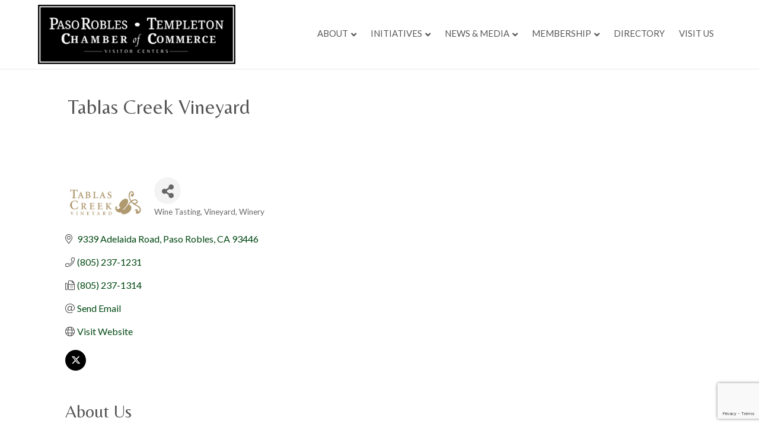

--- FILE ---
content_type: text/html; charset=utf-8
request_url: https://www.google.com/recaptcha/enterprise/anchor?ar=1&k=6LfI_T8rAAAAAMkWHrLP_GfSf3tLy9tKa839wcWa&co=aHR0cHM6Ly9idXNpbmVzcy5wYXNvcm9ibGVzY2hhbWJlci5jb206NDQz&hl=en&v=PoyoqOPhxBO7pBk68S4YbpHZ&size=invisible&anchor-ms=20000&execute-ms=30000&cb=xqandyjtcakn
body_size: 48896
content:
<!DOCTYPE HTML><html dir="ltr" lang="en"><head><meta http-equiv="Content-Type" content="text/html; charset=UTF-8">
<meta http-equiv="X-UA-Compatible" content="IE=edge">
<title>reCAPTCHA</title>
<style type="text/css">
/* cyrillic-ext */
@font-face {
  font-family: 'Roboto';
  font-style: normal;
  font-weight: 400;
  font-stretch: 100%;
  src: url(//fonts.gstatic.com/s/roboto/v48/KFO7CnqEu92Fr1ME7kSn66aGLdTylUAMa3GUBHMdazTgWw.woff2) format('woff2');
  unicode-range: U+0460-052F, U+1C80-1C8A, U+20B4, U+2DE0-2DFF, U+A640-A69F, U+FE2E-FE2F;
}
/* cyrillic */
@font-face {
  font-family: 'Roboto';
  font-style: normal;
  font-weight: 400;
  font-stretch: 100%;
  src: url(//fonts.gstatic.com/s/roboto/v48/KFO7CnqEu92Fr1ME7kSn66aGLdTylUAMa3iUBHMdazTgWw.woff2) format('woff2');
  unicode-range: U+0301, U+0400-045F, U+0490-0491, U+04B0-04B1, U+2116;
}
/* greek-ext */
@font-face {
  font-family: 'Roboto';
  font-style: normal;
  font-weight: 400;
  font-stretch: 100%;
  src: url(//fonts.gstatic.com/s/roboto/v48/KFO7CnqEu92Fr1ME7kSn66aGLdTylUAMa3CUBHMdazTgWw.woff2) format('woff2');
  unicode-range: U+1F00-1FFF;
}
/* greek */
@font-face {
  font-family: 'Roboto';
  font-style: normal;
  font-weight: 400;
  font-stretch: 100%;
  src: url(//fonts.gstatic.com/s/roboto/v48/KFO7CnqEu92Fr1ME7kSn66aGLdTylUAMa3-UBHMdazTgWw.woff2) format('woff2');
  unicode-range: U+0370-0377, U+037A-037F, U+0384-038A, U+038C, U+038E-03A1, U+03A3-03FF;
}
/* math */
@font-face {
  font-family: 'Roboto';
  font-style: normal;
  font-weight: 400;
  font-stretch: 100%;
  src: url(//fonts.gstatic.com/s/roboto/v48/KFO7CnqEu92Fr1ME7kSn66aGLdTylUAMawCUBHMdazTgWw.woff2) format('woff2');
  unicode-range: U+0302-0303, U+0305, U+0307-0308, U+0310, U+0312, U+0315, U+031A, U+0326-0327, U+032C, U+032F-0330, U+0332-0333, U+0338, U+033A, U+0346, U+034D, U+0391-03A1, U+03A3-03A9, U+03B1-03C9, U+03D1, U+03D5-03D6, U+03F0-03F1, U+03F4-03F5, U+2016-2017, U+2034-2038, U+203C, U+2040, U+2043, U+2047, U+2050, U+2057, U+205F, U+2070-2071, U+2074-208E, U+2090-209C, U+20D0-20DC, U+20E1, U+20E5-20EF, U+2100-2112, U+2114-2115, U+2117-2121, U+2123-214F, U+2190, U+2192, U+2194-21AE, U+21B0-21E5, U+21F1-21F2, U+21F4-2211, U+2213-2214, U+2216-22FF, U+2308-230B, U+2310, U+2319, U+231C-2321, U+2336-237A, U+237C, U+2395, U+239B-23B7, U+23D0, U+23DC-23E1, U+2474-2475, U+25AF, U+25B3, U+25B7, U+25BD, U+25C1, U+25CA, U+25CC, U+25FB, U+266D-266F, U+27C0-27FF, U+2900-2AFF, U+2B0E-2B11, U+2B30-2B4C, U+2BFE, U+3030, U+FF5B, U+FF5D, U+1D400-1D7FF, U+1EE00-1EEFF;
}
/* symbols */
@font-face {
  font-family: 'Roboto';
  font-style: normal;
  font-weight: 400;
  font-stretch: 100%;
  src: url(//fonts.gstatic.com/s/roboto/v48/KFO7CnqEu92Fr1ME7kSn66aGLdTylUAMaxKUBHMdazTgWw.woff2) format('woff2');
  unicode-range: U+0001-000C, U+000E-001F, U+007F-009F, U+20DD-20E0, U+20E2-20E4, U+2150-218F, U+2190, U+2192, U+2194-2199, U+21AF, U+21E6-21F0, U+21F3, U+2218-2219, U+2299, U+22C4-22C6, U+2300-243F, U+2440-244A, U+2460-24FF, U+25A0-27BF, U+2800-28FF, U+2921-2922, U+2981, U+29BF, U+29EB, U+2B00-2BFF, U+4DC0-4DFF, U+FFF9-FFFB, U+10140-1018E, U+10190-1019C, U+101A0, U+101D0-101FD, U+102E0-102FB, U+10E60-10E7E, U+1D2C0-1D2D3, U+1D2E0-1D37F, U+1F000-1F0FF, U+1F100-1F1AD, U+1F1E6-1F1FF, U+1F30D-1F30F, U+1F315, U+1F31C, U+1F31E, U+1F320-1F32C, U+1F336, U+1F378, U+1F37D, U+1F382, U+1F393-1F39F, U+1F3A7-1F3A8, U+1F3AC-1F3AF, U+1F3C2, U+1F3C4-1F3C6, U+1F3CA-1F3CE, U+1F3D4-1F3E0, U+1F3ED, U+1F3F1-1F3F3, U+1F3F5-1F3F7, U+1F408, U+1F415, U+1F41F, U+1F426, U+1F43F, U+1F441-1F442, U+1F444, U+1F446-1F449, U+1F44C-1F44E, U+1F453, U+1F46A, U+1F47D, U+1F4A3, U+1F4B0, U+1F4B3, U+1F4B9, U+1F4BB, U+1F4BF, U+1F4C8-1F4CB, U+1F4D6, U+1F4DA, U+1F4DF, U+1F4E3-1F4E6, U+1F4EA-1F4ED, U+1F4F7, U+1F4F9-1F4FB, U+1F4FD-1F4FE, U+1F503, U+1F507-1F50B, U+1F50D, U+1F512-1F513, U+1F53E-1F54A, U+1F54F-1F5FA, U+1F610, U+1F650-1F67F, U+1F687, U+1F68D, U+1F691, U+1F694, U+1F698, U+1F6AD, U+1F6B2, U+1F6B9-1F6BA, U+1F6BC, U+1F6C6-1F6CF, U+1F6D3-1F6D7, U+1F6E0-1F6EA, U+1F6F0-1F6F3, U+1F6F7-1F6FC, U+1F700-1F7FF, U+1F800-1F80B, U+1F810-1F847, U+1F850-1F859, U+1F860-1F887, U+1F890-1F8AD, U+1F8B0-1F8BB, U+1F8C0-1F8C1, U+1F900-1F90B, U+1F93B, U+1F946, U+1F984, U+1F996, U+1F9E9, U+1FA00-1FA6F, U+1FA70-1FA7C, U+1FA80-1FA89, U+1FA8F-1FAC6, U+1FACE-1FADC, U+1FADF-1FAE9, U+1FAF0-1FAF8, U+1FB00-1FBFF;
}
/* vietnamese */
@font-face {
  font-family: 'Roboto';
  font-style: normal;
  font-weight: 400;
  font-stretch: 100%;
  src: url(//fonts.gstatic.com/s/roboto/v48/KFO7CnqEu92Fr1ME7kSn66aGLdTylUAMa3OUBHMdazTgWw.woff2) format('woff2');
  unicode-range: U+0102-0103, U+0110-0111, U+0128-0129, U+0168-0169, U+01A0-01A1, U+01AF-01B0, U+0300-0301, U+0303-0304, U+0308-0309, U+0323, U+0329, U+1EA0-1EF9, U+20AB;
}
/* latin-ext */
@font-face {
  font-family: 'Roboto';
  font-style: normal;
  font-weight: 400;
  font-stretch: 100%;
  src: url(//fonts.gstatic.com/s/roboto/v48/KFO7CnqEu92Fr1ME7kSn66aGLdTylUAMa3KUBHMdazTgWw.woff2) format('woff2');
  unicode-range: U+0100-02BA, U+02BD-02C5, U+02C7-02CC, U+02CE-02D7, U+02DD-02FF, U+0304, U+0308, U+0329, U+1D00-1DBF, U+1E00-1E9F, U+1EF2-1EFF, U+2020, U+20A0-20AB, U+20AD-20C0, U+2113, U+2C60-2C7F, U+A720-A7FF;
}
/* latin */
@font-face {
  font-family: 'Roboto';
  font-style: normal;
  font-weight: 400;
  font-stretch: 100%;
  src: url(//fonts.gstatic.com/s/roboto/v48/KFO7CnqEu92Fr1ME7kSn66aGLdTylUAMa3yUBHMdazQ.woff2) format('woff2');
  unicode-range: U+0000-00FF, U+0131, U+0152-0153, U+02BB-02BC, U+02C6, U+02DA, U+02DC, U+0304, U+0308, U+0329, U+2000-206F, U+20AC, U+2122, U+2191, U+2193, U+2212, U+2215, U+FEFF, U+FFFD;
}
/* cyrillic-ext */
@font-face {
  font-family: 'Roboto';
  font-style: normal;
  font-weight: 500;
  font-stretch: 100%;
  src: url(//fonts.gstatic.com/s/roboto/v48/KFO7CnqEu92Fr1ME7kSn66aGLdTylUAMa3GUBHMdazTgWw.woff2) format('woff2');
  unicode-range: U+0460-052F, U+1C80-1C8A, U+20B4, U+2DE0-2DFF, U+A640-A69F, U+FE2E-FE2F;
}
/* cyrillic */
@font-face {
  font-family: 'Roboto';
  font-style: normal;
  font-weight: 500;
  font-stretch: 100%;
  src: url(//fonts.gstatic.com/s/roboto/v48/KFO7CnqEu92Fr1ME7kSn66aGLdTylUAMa3iUBHMdazTgWw.woff2) format('woff2');
  unicode-range: U+0301, U+0400-045F, U+0490-0491, U+04B0-04B1, U+2116;
}
/* greek-ext */
@font-face {
  font-family: 'Roboto';
  font-style: normal;
  font-weight: 500;
  font-stretch: 100%;
  src: url(//fonts.gstatic.com/s/roboto/v48/KFO7CnqEu92Fr1ME7kSn66aGLdTylUAMa3CUBHMdazTgWw.woff2) format('woff2');
  unicode-range: U+1F00-1FFF;
}
/* greek */
@font-face {
  font-family: 'Roboto';
  font-style: normal;
  font-weight: 500;
  font-stretch: 100%;
  src: url(//fonts.gstatic.com/s/roboto/v48/KFO7CnqEu92Fr1ME7kSn66aGLdTylUAMa3-UBHMdazTgWw.woff2) format('woff2');
  unicode-range: U+0370-0377, U+037A-037F, U+0384-038A, U+038C, U+038E-03A1, U+03A3-03FF;
}
/* math */
@font-face {
  font-family: 'Roboto';
  font-style: normal;
  font-weight: 500;
  font-stretch: 100%;
  src: url(//fonts.gstatic.com/s/roboto/v48/KFO7CnqEu92Fr1ME7kSn66aGLdTylUAMawCUBHMdazTgWw.woff2) format('woff2');
  unicode-range: U+0302-0303, U+0305, U+0307-0308, U+0310, U+0312, U+0315, U+031A, U+0326-0327, U+032C, U+032F-0330, U+0332-0333, U+0338, U+033A, U+0346, U+034D, U+0391-03A1, U+03A3-03A9, U+03B1-03C9, U+03D1, U+03D5-03D6, U+03F0-03F1, U+03F4-03F5, U+2016-2017, U+2034-2038, U+203C, U+2040, U+2043, U+2047, U+2050, U+2057, U+205F, U+2070-2071, U+2074-208E, U+2090-209C, U+20D0-20DC, U+20E1, U+20E5-20EF, U+2100-2112, U+2114-2115, U+2117-2121, U+2123-214F, U+2190, U+2192, U+2194-21AE, U+21B0-21E5, U+21F1-21F2, U+21F4-2211, U+2213-2214, U+2216-22FF, U+2308-230B, U+2310, U+2319, U+231C-2321, U+2336-237A, U+237C, U+2395, U+239B-23B7, U+23D0, U+23DC-23E1, U+2474-2475, U+25AF, U+25B3, U+25B7, U+25BD, U+25C1, U+25CA, U+25CC, U+25FB, U+266D-266F, U+27C0-27FF, U+2900-2AFF, U+2B0E-2B11, U+2B30-2B4C, U+2BFE, U+3030, U+FF5B, U+FF5D, U+1D400-1D7FF, U+1EE00-1EEFF;
}
/* symbols */
@font-face {
  font-family: 'Roboto';
  font-style: normal;
  font-weight: 500;
  font-stretch: 100%;
  src: url(//fonts.gstatic.com/s/roboto/v48/KFO7CnqEu92Fr1ME7kSn66aGLdTylUAMaxKUBHMdazTgWw.woff2) format('woff2');
  unicode-range: U+0001-000C, U+000E-001F, U+007F-009F, U+20DD-20E0, U+20E2-20E4, U+2150-218F, U+2190, U+2192, U+2194-2199, U+21AF, U+21E6-21F0, U+21F3, U+2218-2219, U+2299, U+22C4-22C6, U+2300-243F, U+2440-244A, U+2460-24FF, U+25A0-27BF, U+2800-28FF, U+2921-2922, U+2981, U+29BF, U+29EB, U+2B00-2BFF, U+4DC0-4DFF, U+FFF9-FFFB, U+10140-1018E, U+10190-1019C, U+101A0, U+101D0-101FD, U+102E0-102FB, U+10E60-10E7E, U+1D2C0-1D2D3, U+1D2E0-1D37F, U+1F000-1F0FF, U+1F100-1F1AD, U+1F1E6-1F1FF, U+1F30D-1F30F, U+1F315, U+1F31C, U+1F31E, U+1F320-1F32C, U+1F336, U+1F378, U+1F37D, U+1F382, U+1F393-1F39F, U+1F3A7-1F3A8, U+1F3AC-1F3AF, U+1F3C2, U+1F3C4-1F3C6, U+1F3CA-1F3CE, U+1F3D4-1F3E0, U+1F3ED, U+1F3F1-1F3F3, U+1F3F5-1F3F7, U+1F408, U+1F415, U+1F41F, U+1F426, U+1F43F, U+1F441-1F442, U+1F444, U+1F446-1F449, U+1F44C-1F44E, U+1F453, U+1F46A, U+1F47D, U+1F4A3, U+1F4B0, U+1F4B3, U+1F4B9, U+1F4BB, U+1F4BF, U+1F4C8-1F4CB, U+1F4D6, U+1F4DA, U+1F4DF, U+1F4E3-1F4E6, U+1F4EA-1F4ED, U+1F4F7, U+1F4F9-1F4FB, U+1F4FD-1F4FE, U+1F503, U+1F507-1F50B, U+1F50D, U+1F512-1F513, U+1F53E-1F54A, U+1F54F-1F5FA, U+1F610, U+1F650-1F67F, U+1F687, U+1F68D, U+1F691, U+1F694, U+1F698, U+1F6AD, U+1F6B2, U+1F6B9-1F6BA, U+1F6BC, U+1F6C6-1F6CF, U+1F6D3-1F6D7, U+1F6E0-1F6EA, U+1F6F0-1F6F3, U+1F6F7-1F6FC, U+1F700-1F7FF, U+1F800-1F80B, U+1F810-1F847, U+1F850-1F859, U+1F860-1F887, U+1F890-1F8AD, U+1F8B0-1F8BB, U+1F8C0-1F8C1, U+1F900-1F90B, U+1F93B, U+1F946, U+1F984, U+1F996, U+1F9E9, U+1FA00-1FA6F, U+1FA70-1FA7C, U+1FA80-1FA89, U+1FA8F-1FAC6, U+1FACE-1FADC, U+1FADF-1FAE9, U+1FAF0-1FAF8, U+1FB00-1FBFF;
}
/* vietnamese */
@font-face {
  font-family: 'Roboto';
  font-style: normal;
  font-weight: 500;
  font-stretch: 100%;
  src: url(//fonts.gstatic.com/s/roboto/v48/KFO7CnqEu92Fr1ME7kSn66aGLdTylUAMa3OUBHMdazTgWw.woff2) format('woff2');
  unicode-range: U+0102-0103, U+0110-0111, U+0128-0129, U+0168-0169, U+01A0-01A1, U+01AF-01B0, U+0300-0301, U+0303-0304, U+0308-0309, U+0323, U+0329, U+1EA0-1EF9, U+20AB;
}
/* latin-ext */
@font-face {
  font-family: 'Roboto';
  font-style: normal;
  font-weight: 500;
  font-stretch: 100%;
  src: url(//fonts.gstatic.com/s/roboto/v48/KFO7CnqEu92Fr1ME7kSn66aGLdTylUAMa3KUBHMdazTgWw.woff2) format('woff2');
  unicode-range: U+0100-02BA, U+02BD-02C5, U+02C7-02CC, U+02CE-02D7, U+02DD-02FF, U+0304, U+0308, U+0329, U+1D00-1DBF, U+1E00-1E9F, U+1EF2-1EFF, U+2020, U+20A0-20AB, U+20AD-20C0, U+2113, U+2C60-2C7F, U+A720-A7FF;
}
/* latin */
@font-face {
  font-family: 'Roboto';
  font-style: normal;
  font-weight: 500;
  font-stretch: 100%;
  src: url(//fonts.gstatic.com/s/roboto/v48/KFO7CnqEu92Fr1ME7kSn66aGLdTylUAMa3yUBHMdazQ.woff2) format('woff2');
  unicode-range: U+0000-00FF, U+0131, U+0152-0153, U+02BB-02BC, U+02C6, U+02DA, U+02DC, U+0304, U+0308, U+0329, U+2000-206F, U+20AC, U+2122, U+2191, U+2193, U+2212, U+2215, U+FEFF, U+FFFD;
}
/* cyrillic-ext */
@font-face {
  font-family: 'Roboto';
  font-style: normal;
  font-weight: 900;
  font-stretch: 100%;
  src: url(//fonts.gstatic.com/s/roboto/v48/KFO7CnqEu92Fr1ME7kSn66aGLdTylUAMa3GUBHMdazTgWw.woff2) format('woff2');
  unicode-range: U+0460-052F, U+1C80-1C8A, U+20B4, U+2DE0-2DFF, U+A640-A69F, U+FE2E-FE2F;
}
/* cyrillic */
@font-face {
  font-family: 'Roboto';
  font-style: normal;
  font-weight: 900;
  font-stretch: 100%;
  src: url(//fonts.gstatic.com/s/roboto/v48/KFO7CnqEu92Fr1ME7kSn66aGLdTylUAMa3iUBHMdazTgWw.woff2) format('woff2');
  unicode-range: U+0301, U+0400-045F, U+0490-0491, U+04B0-04B1, U+2116;
}
/* greek-ext */
@font-face {
  font-family: 'Roboto';
  font-style: normal;
  font-weight: 900;
  font-stretch: 100%;
  src: url(//fonts.gstatic.com/s/roboto/v48/KFO7CnqEu92Fr1ME7kSn66aGLdTylUAMa3CUBHMdazTgWw.woff2) format('woff2');
  unicode-range: U+1F00-1FFF;
}
/* greek */
@font-face {
  font-family: 'Roboto';
  font-style: normal;
  font-weight: 900;
  font-stretch: 100%;
  src: url(//fonts.gstatic.com/s/roboto/v48/KFO7CnqEu92Fr1ME7kSn66aGLdTylUAMa3-UBHMdazTgWw.woff2) format('woff2');
  unicode-range: U+0370-0377, U+037A-037F, U+0384-038A, U+038C, U+038E-03A1, U+03A3-03FF;
}
/* math */
@font-face {
  font-family: 'Roboto';
  font-style: normal;
  font-weight: 900;
  font-stretch: 100%;
  src: url(//fonts.gstatic.com/s/roboto/v48/KFO7CnqEu92Fr1ME7kSn66aGLdTylUAMawCUBHMdazTgWw.woff2) format('woff2');
  unicode-range: U+0302-0303, U+0305, U+0307-0308, U+0310, U+0312, U+0315, U+031A, U+0326-0327, U+032C, U+032F-0330, U+0332-0333, U+0338, U+033A, U+0346, U+034D, U+0391-03A1, U+03A3-03A9, U+03B1-03C9, U+03D1, U+03D5-03D6, U+03F0-03F1, U+03F4-03F5, U+2016-2017, U+2034-2038, U+203C, U+2040, U+2043, U+2047, U+2050, U+2057, U+205F, U+2070-2071, U+2074-208E, U+2090-209C, U+20D0-20DC, U+20E1, U+20E5-20EF, U+2100-2112, U+2114-2115, U+2117-2121, U+2123-214F, U+2190, U+2192, U+2194-21AE, U+21B0-21E5, U+21F1-21F2, U+21F4-2211, U+2213-2214, U+2216-22FF, U+2308-230B, U+2310, U+2319, U+231C-2321, U+2336-237A, U+237C, U+2395, U+239B-23B7, U+23D0, U+23DC-23E1, U+2474-2475, U+25AF, U+25B3, U+25B7, U+25BD, U+25C1, U+25CA, U+25CC, U+25FB, U+266D-266F, U+27C0-27FF, U+2900-2AFF, U+2B0E-2B11, U+2B30-2B4C, U+2BFE, U+3030, U+FF5B, U+FF5D, U+1D400-1D7FF, U+1EE00-1EEFF;
}
/* symbols */
@font-face {
  font-family: 'Roboto';
  font-style: normal;
  font-weight: 900;
  font-stretch: 100%;
  src: url(//fonts.gstatic.com/s/roboto/v48/KFO7CnqEu92Fr1ME7kSn66aGLdTylUAMaxKUBHMdazTgWw.woff2) format('woff2');
  unicode-range: U+0001-000C, U+000E-001F, U+007F-009F, U+20DD-20E0, U+20E2-20E4, U+2150-218F, U+2190, U+2192, U+2194-2199, U+21AF, U+21E6-21F0, U+21F3, U+2218-2219, U+2299, U+22C4-22C6, U+2300-243F, U+2440-244A, U+2460-24FF, U+25A0-27BF, U+2800-28FF, U+2921-2922, U+2981, U+29BF, U+29EB, U+2B00-2BFF, U+4DC0-4DFF, U+FFF9-FFFB, U+10140-1018E, U+10190-1019C, U+101A0, U+101D0-101FD, U+102E0-102FB, U+10E60-10E7E, U+1D2C0-1D2D3, U+1D2E0-1D37F, U+1F000-1F0FF, U+1F100-1F1AD, U+1F1E6-1F1FF, U+1F30D-1F30F, U+1F315, U+1F31C, U+1F31E, U+1F320-1F32C, U+1F336, U+1F378, U+1F37D, U+1F382, U+1F393-1F39F, U+1F3A7-1F3A8, U+1F3AC-1F3AF, U+1F3C2, U+1F3C4-1F3C6, U+1F3CA-1F3CE, U+1F3D4-1F3E0, U+1F3ED, U+1F3F1-1F3F3, U+1F3F5-1F3F7, U+1F408, U+1F415, U+1F41F, U+1F426, U+1F43F, U+1F441-1F442, U+1F444, U+1F446-1F449, U+1F44C-1F44E, U+1F453, U+1F46A, U+1F47D, U+1F4A3, U+1F4B0, U+1F4B3, U+1F4B9, U+1F4BB, U+1F4BF, U+1F4C8-1F4CB, U+1F4D6, U+1F4DA, U+1F4DF, U+1F4E3-1F4E6, U+1F4EA-1F4ED, U+1F4F7, U+1F4F9-1F4FB, U+1F4FD-1F4FE, U+1F503, U+1F507-1F50B, U+1F50D, U+1F512-1F513, U+1F53E-1F54A, U+1F54F-1F5FA, U+1F610, U+1F650-1F67F, U+1F687, U+1F68D, U+1F691, U+1F694, U+1F698, U+1F6AD, U+1F6B2, U+1F6B9-1F6BA, U+1F6BC, U+1F6C6-1F6CF, U+1F6D3-1F6D7, U+1F6E0-1F6EA, U+1F6F0-1F6F3, U+1F6F7-1F6FC, U+1F700-1F7FF, U+1F800-1F80B, U+1F810-1F847, U+1F850-1F859, U+1F860-1F887, U+1F890-1F8AD, U+1F8B0-1F8BB, U+1F8C0-1F8C1, U+1F900-1F90B, U+1F93B, U+1F946, U+1F984, U+1F996, U+1F9E9, U+1FA00-1FA6F, U+1FA70-1FA7C, U+1FA80-1FA89, U+1FA8F-1FAC6, U+1FACE-1FADC, U+1FADF-1FAE9, U+1FAF0-1FAF8, U+1FB00-1FBFF;
}
/* vietnamese */
@font-face {
  font-family: 'Roboto';
  font-style: normal;
  font-weight: 900;
  font-stretch: 100%;
  src: url(//fonts.gstatic.com/s/roboto/v48/KFO7CnqEu92Fr1ME7kSn66aGLdTylUAMa3OUBHMdazTgWw.woff2) format('woff2');
  unicode-range: U+0102-0103, U+0110-0111, U+0128-0129, U+0168-0169, U+01A0-01A1, U+01AF-01B0, U+0300-0301, U+0303-0304, U+0308-0309, U+0323, U+0329, U+1EA0-1EF9, U+20AB;
}
/* latin-ext */
@font-face {
  font-family: 'Roboto';
  font-style: normal;
  font-weight: 900;
  font-stretch: 100%;
  src: url(//fonts.gstatic.com/s/roboto/v48/KFO7CnqEu92Fr1ME7kSn66aGLdTylUAMa3KUBHMdazTgWw.woff2) format('woff2');
  unicode-range: U+0100-02BA, U+02BD-02C5, U+02C7-02CC, U+02CE-02D7, U+02DD-02FF, U+0304, U+0308, U+0329, U+1D00-1DBF, U+1E00-1E9F, U+1EF2-1EFF, U+2020, U+20A0-20AB, U+20AD-20C0, U+2113, U+2C60-2C7F, U+A720-A7FF;
}
/* latin */
@font-face {
  font-family: 'Roboto';
  font-style: normal;
  font-weight: 900;
  font-stretch: 100%;
  src: url(//fonts.gstatic.com/s/roboto/v48/KFO7CnqEu92Fr1ME7kSn66aGLdTylUAMa3yUBHMdazQ.woff2) format('woff2');
  unicode-range: U+0000-00FF, U+0131, U+0152-0153, U+02BB-02BC, U+02C6, U+02DA, U+02DC, U+0304, U+0308, U+0329, U+2000-206F, U+20AC, U+2122, U+2191, U+2193, U+2212, U+2215, U+FEFF, U+FFFD;
}

</style>
<link rel="stylesheet" type="text/css" href="https://www.gstatic.com/recaptcha/releases/PoyoqOPhxBO7pBk68S4YbpHZ/styles__ltr.css">
<script nonce="YFe1CgtY38P4cNgdCTzu0Q" type="text/javascript">window['__recaptcha_api'] = 'https://www.google.com/recaptcha/enterprise/';</script>
<script type="text/javascript" src="https://www.gstatic.com/recaptcha/releases/PoyoqOPhxBO7pBk68S4YbpHZ/recaptcha__en.js" nonce="YFe1CgtY38P4cNgdCTzu0Q">
      
    </script></head>
<body><div id="rc-anchor-alert" class="rc-anchor-alert"></div>
<input type="hidden" id="recaptcha-token" value="[base64]">
<script type="text/javascript" nonce="YFe1CgtY38P4cNgdCTzu0Q">
      recaptcha.anchor.Main.init("[\x22ainput\x22,[\x22bgdata\x22,\x22\x22,\[base64]/[base64]/[base64]/[base64]/cjw8ejpyPj4+eil9Y2F0Y2gobCl7dGhyb3cgbDt9fSxIPWZ1bmN0aW9uKHcsdCx6KXtpZih3PT0xOTR8fHc9PTIwOCl0LnZbd10/dC52W3ddLmNvbmNhdCh6KTp0LnZbd109b2Yoeix0KTtlbHNle2lmKHQuYkImJnchPTMxNylyZXR1cm47dz09NjZ8fHc9PTEyMnx8dz09NDcwfHx3PT00NHx8dz09NDE2fHx3PT0zOTd8fHc9PTQyMXx8dz09Njh8fHc9PTcwfHx3PT0xODQ/[base64]/[base64]/[base64]/bmV3IGRbVl0oSlswXSk6cD09Mj9uZXcgZFtWXShKWzBdLEpbMV0pOnA9PTM/bmV3IGRbVl0oSlswXSxKWzFdLEpbMl0pOnA9PTQ/[base64]/[base64]/[base64]/[base64]\x22,\[base64]\\u003d\x22,\[base64]/wqnCmThBPAXDr8OkHsOtw5PDrcOiw6tqw4rCvMK8woTCgcKNDkfCgzd/w57CqWbCokjDiMOsw7EbYcKRWsKhOkjClC4Rw5HCm8OpwpRjw6vDsMKAwoDDvkUQNcOAwp7ClcKow51QccO4U3nCmMO+Ix/Dr8KWf8K0WUdwZEdAw54GY3pUbsOZfsK/w4TCrsKVw5YBX8KLQcKAAyJfCsK2w4zDuVHDkUHCvnzClGpgIsKgZsOew5Nzw40pwo17ICnCpsKwaQfDiMKAasKuw4hPw7htJMK0w4HCvsOdwozDigHDgMKMw5LCscKPSH/[base64]/Cs8KLJMOROFDDjcKMw6V2FsKjw7RmwqfDlGxpw4bCuWbDhnjCjcKYw5fChzh4BMO8w5AUeyfCo8KuB0kRw5MeI8ORUTNpXMOkwo1MYMK3w4/Dp1HCscKuwroqw712KcOkw5AsflkmUzlPw5QyRhnDjHA/[base64]/DuDfDqDPCrsOlwoZfw6Acw4bClGjCqcKyUsKDw5EzTG1Aw5EvwqBeYFRLbcKhw75CwqzDgAUnwpDCqkrChVzCm297woXCmcKqw6nCpikWwpRsw4FFCsONwq/Cp8OCwpTCm8KIbE0/wpfCosK4QCfDksOvw7Udw77DqMK4w7VWfm3DhsKRMy3CjMKQwr5fdwhfw4RiIMO3w77CvcOMD38iwooBQsOWw6RYLx1tw4dPaEvDhsKJTxXDs0URWcKOwpzCucO7w67DiMObwr5ew7/DtcK4wqpcw5/Dh8OlwqvCusOseSAPwpnCtcOXw4XDqwk9GFpLw7/DjcOoKkfDsCDDsMOTc1XCiMOxR8KowoPDl8Ofw73CrMKVw5JfwpMIwqdyw6nDlHbDjk3DgnrDl8KnwoPDtxJQwoB4Q8KBCcKpHcORwrPCusKnZ8K/w7BDA0ZMEcKLB8OSw54uwpB6V8KlwpUUdAVyw7RfX8Kqwqttw7TDg3lNWkDDpcOxwqfClsO9BTXClcOlwrA+wpcdw4h1FcOBSUhyKsOwW8KgGcKeC0XCvkcUw6XDpHBQw6NswrAhw5DCnHB/[base64]/w7bDjDgDPcKcW8K3EU3DnMOzYG/CqsK/[base64]/[base64]/CoMKOwoVXDsOBwpd6FgHCs0EBw7fCkMOjw6/Dim8tWxbCgHVzwp8dFcOpwrvCtQfDu8O+w4pUwps8w69Nw5IowojDkMOWw5PCm8OvG8KLw4hJw6TCmC4sYMOVOMKjw4TDpMKbwr/[base64]/DtmXCnVN4w5NEMDzDlWQ9DsOIw6nDuRI1wq7Co8KGex83w7fCmMKjwpnDnMOaD0FSwotUwoDCq3hiEh3DpEDCo8Ogw7jCmiB5G8KvFsOKwonDrXTDrl3CusKcEVYcw6ttG3fDp8OEWsO5w5HCs0zCvMKDw78aRHlCw7/CgMOewpEDw5/DmUfDmyjDv2Fnw7PDh8Ksw7rDpsK/w5bChwANw4cxS8KEADPCojLDglBYwoYuAyYvNMK0w4pSBAo2WVLClgbCqsK4McK6RkDDt2M4w7NFwrfClWUXwoE1QQbDmMK9wr1mwqbChMO8cAcGwoDDsMOZw7hSO8Klw61Gw5zCu8OKwpgZw4pSw4/ChcOMVgrDjQHCscONQ1tcwr0RL2bDmMKnNsOjw69Kw4lfw4fDvcKTw5hCwq/DuMOnwrLCiWVAYTPCrMKVwrPDpWphwoJ5wqHDiHx6wqjCmnHDqsKmwrJ2w5LDs8OMwowNecOkPMO2wpLDusKRw7RzSVRrw4lEw4fClSrDjhRRWhImH17CmcKXXcKXwp1fNsKUTMKSR29Sd8OWcxNewrg/w5AgXcOqCMK6wrzCjUPCkTUDIsKAwrvDrQ0iIsO7F8OySSQYw5vDt8OISUbDuMKCw6whUCzDpsKLw5VTT8KAURDChXxZwpc2wr/ClcOCQcOTwpXCqsK5wpHDonxWw6DCu8K0MHLDh8KQw59CNMOADQsDf8KLXsOEwp/DhUQSZcOtTMO4wprDhwXCq8O6R8OlLy3ClcKMIMK6w5Y9YXtEVcODZMOqw7zCmcO3w6xud8KxR8Obw6ZOw7vDhMKcEG7CkRI7wqhZCWlTw53DuifCo8OpREFmwqcrOHXCmMOQwozCh8O7wqrCosK/woDDjSg0wpLCsWvCoMKOwqMWXSXCgsObwpHCi8KgwqFfwq/[base64]/wqp/wrnDrCFKw4EwwpXDk2hfwrN2En/CtMKkw4RTMVxJwovCoMO8UnJvKcKiw7M7w41eXy1VdMOlw7IdIW5BRC0swoRFe8OgwrxXw5scw5PCo8Kuw6xeEMKOdkDDn8OOw5XCtsKsw4ZrAMO5UsOzw6jCmzlIJMKKw6zDmsK+woIYwoTDvXwxJcKsIH8DP8Kaw7E/[base64]/[base64]/CvgIuwqHDpsKyw4/[base64]/[base64]/w6vDvsOeKkh4wo9/[base64]/DtGvDmHvDqsKUw74CLVTCsUd7CsOaw4UawoDDncKtwqV7w48UJsOOFcKIwrthJsKSwr7DqcOow6c8woNew5VhwqhPSsKswr50E2jCq2MFwpfDsgLChcKswpNwMAbCqSh5w7h/wrkwZcOWVMOxw7I9w5hRwqxkwqZybxPDmynChgPDh1Vhw4fDsMK2WsOBw6XDnsKUwp/[base64]/w6NfwovDsMO6wp48w4DCihsuw4TCpMOfwo3DrMOhwr/ChsKNAsKBF8KUaGI9YsOEO8KAU8KPw7suw7AnTyN0VMKaw4woSsOrw6TDn8Ojw7UcHi7CucOXU8OmwqLDsmzDqzcGwooKwpFGwo8SF8O2aMK6w5YaTmLDkHfCqVbCmsOmcxNnSAkxw57Dg2RuD8Ktwp9Qwrg2wp3DuhrDo8K2A8OAScKtB8Oywo4/wqA5cEM+D1tnwrE3w7kDw5MqbjfDo8KDXcOIw5BUw5rCicKXw63DpUprwqjCmcKbAMKCwpTChcKXNm/Cs3DDm8K4wpnDksK8YcKRMQfCu8K/wqbDsRrCh8OfHhPCmMK/dV4kw4Ecw6vDlUDCq3HDt8Otwo1DWlzDvgzDqsK7UMOOd8K1TMOcQS3Dhn5nwrlfYMKdCR91XwFHwoTCr8KTEW7DocK+w6XDl8OBSFo+aCfDo8OxX8O6WiUPH0BYwp/CnRpvwrbDq8ObBVctw47Cu8KdwqVsw5Fbw5rChUZZw68DDy1Xw63Du8KlwpDCjGLDvTN/cMK3DMK9wpLDjMOPw65wFHdHORk1TcKeT8KQAcKPEXDCvMOVOsKgGMODw4XDmTTDhTMbYlI2w6nDssOINTPCjcKkDEPCtMKgRV3DmgrCgXrDuR/DoMKvw48/w6zCkFpgL2rDjMOYZ8KcwrtVeGPCm8K7CRcxw5wXBT5DS0Qww5DCn8Opwol9wp7DhcODH8KZAcKgLSbDp8KwLMOICsOkw5JlfSTCrsOjJ8OWOcKGwr9jKHNewozDrhMPHcONwrLDuMKcwpBtw4nCkixsKSFPCsKADsKYw4I7wol0eMKqUApqwrnCrDTDo1/DvsOjw6HCrcKCw4EFw4ZQTcOaw4fClMKkamDCtS5Rwq7DuUlHw54wTMKrZMKXADwgwrNaV8Oiwo3ClMKgFMOxPMKWwqhFaE/CscK+JcKZfMO1O2oCwqpdw5IFdsO8wr7CgMOPwohQVcKXRDQlw7dIw6nCtF7DocKWwoI8wqLCtsKlLMKlJMKlYQlwwp1VKwrDlsKbGmpRw5PCkMKwV8OzDBHCjXTChxsra8KmUsOFbsOkFcO3e8OMI8KAw7LCiQnDkmLChcK/fwDDvmnDpMKsIsKjw4bCisOLw6dvw4rCuUkTJXDCuMK/w5rDnyvDvMOjwpYTBMOtF8OxZsKpw6BPw6HDqW/DqnDCvG7DqynDrjnDnsOBwoxdw7vDisOCwpQNwp5WwqN1wrYVw6bDksKrbxLCpB7DjDrDhcOiRcO5ZcKxWsOfT8O2AcKBExZ7HwTCsMOnLMO2woEkHDoWJ8OBwqdcI8OFJ8OwJsK7wp/DqMO6w4w2acOGTD3CpSbCpX/CjjDDvxRHw5FRXlgGD8KswprDrCTDkDwBw6HCkmvDgMKwTcKhwqVbwqvDh8K5w6kKwrjCtcOhw7dww5Yzw5XDp8Oew4LDgBnDmQnCnsOIWBLCqcKoDcOAwqHCgFbDp8OCw6J9acK8w4M8IcOhf8KBwqYXAcKOw4DCkcOWZC/CkF/DlF4UwoUmVhFKLQLCs1fCi8OzCw1kw6M8wpF9w5/DtcKaw7RZDcKsw44qwp8Bw7PDogrCvnzCmsKOw5fDiQ7CuMO8wpjCgQfCuMOxFMKIalvDhi/ChwLCt8OUFEIYwo3CrMOxwrVgbAwYwpXDqnbDhsODVWPCpsOEw4DCusKewpPCosKdwqgwwoPCh0PCvg3Co1nDr8KCNRTDkMKNHsO0UsOUBFRNw7rCo0LDpiEkw67CqsOiwrt/PcO/IQNXJMKZw5kswpPCnsOVAMKrfgs/wovDrGDDiHgdBhjDusOOwrFbw75Zw6zCiizCk8K6asOEwqd7PsOfGsO3w47DnWlgCsOnaB/[base64]/w5ocwovDjsOqGTEiPUVrw4pNZUQ/w45dw48yTVPCpsKNwqY3wr9URSXCmsO7TQ3Ciw8FwrbCocKIczDDqwUPwrDDo8Ksw4PDkMOQwqgMwp1bIUQXDMOVw7TDuTfCqGNWVibDgcOqOsO2w7TDn8Kyw4jDvMKcw67CuSpdw4V2D8KqDsO4w73Cm3w5w7EtasKMFMOGw5/DqsO/wq98P8KBwq4/[base64]/wqPDvDkRwrgnwr7DhMKNQcKnw4vDhhNjw6VnPxEew4vDrMOkw4PDqsK/[base64]/[base64]/Dm0MKw74xGXLDmcK9wpTDrcKfCcKgJcKkTMKlYcK9GlF/[base64]/DmcKrwrNUMmjDmHnDjF3DvsOJwqnDpMOvwq9kO0jCrhPDu0cjJsK/wrnDpAnCt37CrUkvH8OiwpoILTsYDcOuwoI/w6bCqcOIw5hxwrrDvH02wrzCgT/CvcKswpNgYETDvTbDnHnCmjnDpsO5wq1WwrjCiWQnNMOndV7DvU9DDgTCrB3DlsOpw6LCmsKRwpDDug/DgF0NfcK4wo3Cj8OFX8KQw6JgwqLDrsKVwqNbwrlJw6FCOcKiwrpbWsKEwqcCw7hUeMKDw700w7LDnhECwovCvcKqLn7CkRE9BkfClsKze8O5w5zDrsKbw4sLEFHDqcOYw57Cn8Kpe8K/[base64]/ChSLCt8O1UcOzN0fDpXZUw6nCrcOSRsOwwprDqcO8woLDhAMSw6XCijEww6FRwrEVwrfCosOycm/DrFU5XwAhXRNTGMOmwrkqJsOsw41kw67DmcK8HcOJw6tjESJYw4NuIRtnw4UoOcO2XRsvwpHCgsKtwqkcb8OwQ8OcwonCm8KlwosvwqvCjMKKPMKkwqnDgUnCnDQ/[base64]/fFlYDsOjGsO6wonCs2fDj8K0d0LCssOiUBrDiMODUg0ywp0Zwo0LwrDCqX/[base64]/[base64]/[base64]/FcK6wqTCgMKEwqvDowFKw6BFw4/CnMOVYsKzBcKfNcOmOMOkZcKfw7bDs2/CpnTDrnxCIcKIw57Cs8OowqHDucKUcsOCwrvDkxYmDhLCvSbDoz8TDcOIw7rDuDLDp1QZOsOMwpVKwpNpZCfCgkkdXsKQwqXCq8O9w5gAW8K+GMKAw5RBwoMtwoHDpsKYwo8tE0rCscKKwr4iwroWHsOPesKbw5HDggMLdcOFQ8KCw7nDgsKbYH92w4HDrQbDoG/CsSNmPG8lDATDo8OcAhYjwpjCrl/Cqz7Cq8O8wqLDr8KzVRPCvgzCshFEYFLCoXfCtBbDu8OoPVXDlcKxw6XDnVQsw4xSw47CnEnCk8KERcOAw67DkMOcw7nCjDdpw4bDtiNpwofCjcKawqfDhx9SwrLDsFTDp8K/cMKBwpfCuhIowqZLJUHCmcK9wrEJwphhW0t/[base64]/[base64]/[base64]/[base64]/[base64]/Kl5uw59LXcOFw43DvBTDuMO2w44WwoJfN8O2I8K4ZEfDjcKIw4TDvmVxTQYlw58cUcKtw7DCiMOlY09bwphVZsO+dVnDh8K0wod0EsOHclXDkMK8QcKUDH0tScKgPwY1IQ8ZwqTDqsOcN8O6w5RwehrCgknCuMK7Dy4EwockLMK+JT/[base64]/CrcKtwovCicO6w77Dt8OTAsOOKcOPw6rCoyrCvMK4w719dGpRw53DhsOoSMKKM8KqJcOswpR7LR0BRw4fRkjDhFLDo3/Co8OYwrrCiXbDtMOubsKzfMOtaz4dwro2HkgbwrcTwqzDk8O/wphsUF/DuMO7w4jCq0TDtcOJwpJPZ8OewqhvGsOyVhPCoi1qwo18DGzDsDzDkyrChsOoF8KrBXfCssObwo/CjUMDw7nDjsOBwrLCp8KkBMKtKwpITsK6wrtuXBLDo37Cgl3DqMOFP142wrISdAZCUsKowpDCuMO5aEzDjgksWTkPO2HDnW8LPAvDk1bDr0lEHEHClcOPwqzDrcOaworCi3FJw5/CpsKfwro3HcOuBMKZw4oaw69fw4jDqMKWwrlWHH5JUMKJXCMZw6RrwrJYYSt4bw/[base64]/Ds3rCg8KMK8K2wq7Dp8KvbsKewroJw6IOw4wyFcKpwpg0wpUjYHTClV3DncO8TcOOw4TDhHjCpy55Sm/[base64]/woN3ESt6w6vDjcOSZn1ZwpxNUx8DIsK3VsKowrBJUDDDq8OcQifCt0wjdMO2CkHCv8OYKsKCfT9icWzDs8KIQH1Iw5XCvwvCscOeIgTDkMKeDXRhwpNTwosRw5ULw4BiX8OsK2TDicKyEsO5AWFvwpDDky/CssOtw4JZw5FZRcO/w7d1w4NQwqDDiMOzwqw0TmNYw5/[base64]/[base64]/DtTTDj8OZw4w+wprDhU7DlMO4EcK+HgUQDMOhScKudx3DqH3CuWx2OMKbw7jDmMOTwp/DpzfDnsODw7zDnF/[base64]/DpTlTwq/CsmMnw73CkT40WD8uJxUpaTtKw51ufMKZesKFETrDo1nCncKqw7EzTS/[base64]/dSZGwqDCq8KjwroFKlfDnFrCtwwQVTFiw7DDhsO7wp3Cq8OvCMKDw7nCiRN8aMO/wrxawrzDncKsYhbDvcKSw4rClXYcw6nDmWNKwq0DOsKPw6ArPcO7bsOKccKPGMO6wpzDgEbCiMK0YUwhYW7DvMO0EcKJOkhmWAYTwpFUwpJ/KcOwwoUENDBxMsKPWMOOw4PCuRvCgMOiw6bCvV7DuWrDl8KRGcOjw5xOWcKFbMKnahHDuMOJwp/DvVBAwqDDgMK3VD3DucOlwo/CnhDCgsKkTkMJw6cdDMOWwokcw7XDsivDhzIYfsOhwpl8LsKjeFPCjzNIwrXDusOWC8K2wofDh37DvMO3AhTCnyTDv8OjTcOTXMO/[base64]/CqcOEwrUCwq7DiifCqMOODcOfH2fDqcOSA8KidMONw54Jw7JNw7AEa3/CoU3CpzPClcOvPGBWCDvClGgqwqsKfh3Cu8O/Ol9AEcKywrNIw73DjBvDlsKmw6tvw5bDgcOywpZSDcOywqRbw4fDkcObc0rCrxTDkcOLwrJkC1fChsOjMFTDlcOYEsK1YyVtZcKjwozCrsKiNFLDpcKFwrwCfGjDhsODLS3CkMKfWwXDvsKGwpVOwp/Dj2/DlA1Cw50SPMOewoZlw5xKLMOxfWsTSlU4TMO+ZHpbWMOfw4cRcAzDgV3ClwwCdxQ+w6nCqMKMEsKdw6NKEMKjw6wGewvDkWrDpGR3wphSwqLCsSXClcOqw5DDkA/CjnLCnQ0KCsOdesKZwqMERyrCo8KMHsOfwr/Cnhtzw4TDisK2IhghwpJ4CcKFw55Rw7LCpCrDoynDgnPDgyRhw55PAUbCgkLDuMKZw6xndjTDvsKeaTk+wqDDvcKqw4HDshphNMKCw653w4sdIcOqc8OPW8KVwrsIHMOsK8KAacOGwq7CpMKRHhUpUhBTIkFYw6d9wrzDtMKdZcO+EC/Cm8KPYV4tBsOcBMOVw7rCq8Kadzwiw6HCrVLDvG7CosOAwonDtwdNw4YNKCbCuWTDhMKqwoYgNDZ9HUDDnVXDvC3CvsKpUMK8wp7DkicCwp7CqcKLEsKZSsOXw5dLHsOPQm5BNMKBwoVHNnxsGcOXwoBPNXkUw7XDmlVFw5zDpMOWS8KIdS/Co1wYRGXClhtyVcOUVcKbBsOhw43Dj8K8IzAkVsOwYTbDjcOBwodjeWQyZcOCLiRUwpzClcKDesKKAMKyw73CrMKkOsKaXMKDw4XCgcO/[base64]/Cvz8uLMOMwpEJWsK9EArCinLCk8KYwrpfwqLDsXvCjsKqRFEjw5zDgMOsPsOjQ8K9wo/Dm0vCrlMrTnLCjsOpwqPCocKZH3TDj8K/wpXCsWRvaWrCiMONMMKSB3PDj8O6A8ONNHDCjsOhG8KRfC/Cm8O8FMO3w5Rzw5FmwonDtMOnAcKQwowVw5BrLVbCnsOuM8KYwoDDrcOwwrtPw7XCnMOJW0xLwpPDq8O6w5xNw7bDusK2wpoQwoDCqyXDu3lvLTRew59Gw6vCmnXCpB/CnmRvVkE9QsObH8O5wovCtzHDqVHCj8Onen98dMKOAzw/w5RIRmtFw7YCwoTCv8K5w6TDtcOAYDlIw53ChcK1w65mEsKaOAzDn8O6w5UawpB/[base64]/[base64]/DpcOXZsKSw5QKwqNVYcOJw68NBcOzw54POjvDtMKFfMONwp7DrMOSwqLDkS7DlsO4woxJBcOSC8KNWDDDnATChsOPan7Dq8KCZMKfA17Dn8ONPRkww7bDtcKQI8O+EUPCon7Dq8K3wpHDgB44VUkMwoYpwqYuw5/CnVnDvMKRwrPDhCMMDz00wpAeEzQ5ezTCncOUKcKXY0t3QCvDjcKBCwPDvcKfV2XDpcOGPsO5wqYJwoUpYz3Co8KKwqTCnsOOw6jDrMO6w7fCu8Oewo/DhMO+R8ONPVHDjzHCscOgR8K/wqk9eXRHLQnDqj87eHvCqDQhw6kdcFdXcsKIwp7DvcO1wo3CpHLDsXfCgnwgWMOgUMKLwqpaFGDCgnF/w4h3woLCtBt1wqvClw3Ci0MDfx7DhA/DtiJSw7YtbcKzCMKJHkXDuMO6wr7CnMKZwq/DgMO0BsKTRsO4wpl8wrHDocKHw5w7wqDCscK1KkHDtgwtwr7CjCzCj13Dl8KPwoMzw7fCpHbCvFhfI8ONwqrCgcOUGF3Cm8O/wpBNw57ChGXDmsO/[base64]/DhsKyG8K5w4tgwpzCuTbCogBrw73CuCDCjsK4wo4+wq/DtE/DqxF5wqFjw7LCqTtww4YPw7/Dil3ClXkIckJdFD1VwozDkMOOAMKkIRwXf8KkwpnCqsOSwrDCqMO3wp9yO2PDgmI3w5Y4b8O5wrPDuRbDncOkw68jw7XCr8KPJT3ClcKEwrLDvmMuSzbCkcOhwqNJLkhqUcO/[base64]/BcK8HTTDkRTDrcKAEANKw6UgFz3DhQxqwoLDjsOXQ8KMHcKoIcKewpPCqsONwptDw5R/WxrDs01nVURNw6I+ZMKgwoQ4wpvDsBo/DcOJPXR7YsKCwoTDrCQXwphHfgrCsjLCtyTClkTDhMOOeMKbwqYLKR5QwoNjw7pnw4dtRHPDv8OEblXCjDhKMcOMw6zCtwFzc13DoXnCjcK8wqACwrAiLGl7U8K+w4YWw4F/wp57LClGa8Ovw6ESwrPDlsKPcsO2JmQkR8KrB05oLS/CksOjNcOhQsOrccKdw7PCjcONw6QBw40bw5fCoFFsamt9wp7DgsKBwrdjw7wpDnkrw5/[base64]/CiDAndcOpasOgBMOZIgQKFMKzKxsRwrx5wrEafcKGwpXCpMKwfsOfw4rDlGdcNHTCg1zCp8K9YG3CvMOBUikuZ8O3wqNzZ1/DskvDpAjDgcOdUVjDtcKUw7ojDCtAK1DDq1/Cp8KgI25Qw74PfSHDq8OkwpVWw7dnIsOYwpEcw4rCucOrw4QXb0BTfS/DtcO4OxLCk8K8w5XCo8K0w5ECEsKMc3RHTT7DksOzwpdZN3HCnMKiwohSQDZiwo0eOEbDnynCjVFbw6bDk2nCosKwRMKbw7Udw7sIfhw1RDFHw4vCrU5Lw7/DpQrDiiw4GR/Cg8KxSkDCp8K0TcObwpwNw5jCmGhgwrstw7Jdw5/Cp8OXbD/CtMKvw6rDkQjDrcOXw4/CkcKHA8KWw6nDsGdqJMOVwotNFExSwoLDuybCpAs9Ux3CrznCjBVuHsOvUAQWw4xIw6wIwqXDnEXDqgPDiMKfTE0TYcObWEzDt3cJe3E4wpDDgMOUBS80f8KXScKQw5wdw5jCo8O6w4R8YwktKQl3L8OCNsK7ecOJWizCjnHClS/[base64]/wpdQVF4Ow63DiGRqUSHCgMK0CCs2w4nDpMKywo5GbsOrDz5eEcOAKMOEwovCtsK/OMKQwonDhsKYT8K0YcO0RT4cw6EMMmMUB8OMfAcqbV/[base64]/wr/CgAXCuE3Cl8OEw4jDrF1zTsOEw6vCrMOXMsOmwoVFwq3DjsOUWsK2TsO0w6zDtcOpZUQfwqh7PMKJBMOjwqnDlcKzCDMtQMKSScOUw50RwqjDjMOGPMOmWsK6BC/DssK2wrxYRsOaIiBjD8Kbw7x8w7pVUsOvPcKJwo1zw79Fw7jCicOYAzDDlsODwp8qAwLDtsOtCsO2S1DDt0jCt8OhaHM/G8KQCsKHHhYuYcOZIcOfVMKqA8ObDCwjBhg3fsO9WjYaZSXCo1tlw5gFZyxpeMOZf07CrFMGw552w4dcckRyw47ChMK2TUB3wpt8w5dqwojDgQfDp3PDnMKYfkDCv1nCksK4D8KHw4gUVMOwBgHDuMKuw5jDgGfCpGDDj0YswqDCs2/Ds8ONJcO7aTdHPU/Cr8Ocw79fwql5w5Fmwo/DvsO2csKESMKswpF5XQRWf8Oob1Frw7ArABMlw5xOw7FZaTY2Myhpwr/DkALDiVnDj8Ojwohjw4zCkVrCmcO6YSvDllx/w7jCrn9DWCnDmFd0wrvDvhkBwqHCg8Odw7PDuynChTrCqUB/X0drw4vCpWUbwojCqcK8wp/Drl59w70PF1bCqB90wpHDj8OAFinCn8K/ai3CkTjCs8Krw6PClMKVw7HDpsOCXjPCn8KEZXYIHsKmw7fDkXpCHmwVbMOWXMKmWl/ChFzChMOMYQ3DgsKvOcOoccOVw6F6BsOTXsOvLTlqH8KkwoVwbGfCosO6dsO0PcODf1HDgMOuw5DCp8O+GFnDp3BWw4grwrDDhsKCw6BBw7tTw6/DkMOawpEMwrl9w6AewrHCjcOdwr7CngfChcODfBjCpHrDoxHDrB/DjcKcPMO/N8O0w6bCjMKHbzHCpsO5w4YXbn3ChcOYZ8KMdcOwacO8SGzCrRDCsSHDijYOBkgDWloNw7FAw7PCiAbDn8KPYmwOHQnDmMK4w5xkw55+bRrCucOVwr/Ch8OfwrfCpyDDucO1w4sIwrjDgMKKw713SwLDpMKMSMODO8O7bcOlE8KxKMK1cwV6YBvCk0HCjcONEUHCr8KBw6bCkcOow7vCpC3CnScZwrvCqlwnACDDu34hw67CpnrDjR0uYhTDqgFnL8KYw6BkFgvCp8KjKsOww4HDksKDwo/CtcKYwrslwo8Gwo/Cuw91AB4Fe8KxwoROw4kfwoQtwrTCqsO1FMKCI8OVUF9nX3Iawq9/KsK0KcOrU8OAw5MSw54vw6vCuRNPDsKgw7rDncK4w5oEwqnCsGnDiMOTZMKQAkEudX/Ct8Onw77Ds8KGwrXCvzbDhjBJwpcZQcKHwrXDoBTCo8KQcMKefTLDlcOFd0tgwp3Dj8KvXFTCoBA8w7DDglk9NSt7G0ZLwrtidBBtw5/CpSBIWHLDh1HCjMO+wp1tw63Ck8O6GMOWwqs3wqLCrTcwwozDmWbCsgRmwoNIw7RMR8KMe8OSV8K9wp16wpbCiHV5wpPDuSIVw7k2w5Nfe8Otw6AeMMKtBMODwr1NBcK2IVrCqyfCqsKuw4k9HsOTwqnDhnLDmsKYb8OiEsOYwrkpKxxWw71Cwo/CtMKiwqFXw64wHG4aOTDCisKpcMKtw7jCtMKTw51MwrwVJMOOAGfCkMKQw63Ci8OCwos1NMKSWRTCjMKLwonDolBULMKFaATCtnrCncOQK3gyw7pxFcOpwr3CiHtTJSl2wp/CtiHDk8OYwo7DpWTCusO5dWjCtyErwqhBw5TCkBPCtcOBw5nCrsKqRHo/E8OsWEAww6/Dt8OyOCgpw79Kwp/CosKZbVM0BMOowqQBPcKjDywow6TDpcOKwpBxZcO6YsObwog2w7QlSsOgw4Utw6XCiMO5PWrDrsO+wphGw544wpXCv8K9LnJOHMOJGMKqEnvDlV3DpMK+wowqwqhrwoDCp3klclPClsK1wqjDlsKgw7rCswIIHWAiw5ssw4jCuWAsFFvCvyTDtsO6w6/CjQDDmsOzVD3CjsOyVDXDv8Ofw4wLXsOww6vCkG/DgMO9FMKsPsOTwrzDl2XDisKvQ8Orw6vDiCV6w6J3bMO3wrvDkV4hwrY0wozCnl3DsgABw4DCrkvDkwAkPMKFFjHCuVBXOsKJEVolWcKIS8KtSBLDkiDDmcOFGnIDw7IHwrkFH8Ktw4rCl8KDS3nCncOUw61cw4EAwqhDcQnChsOowqYbwpnDqQDCqSTCnMO6PMK/RChjRQFqw6TDu0w6w4LDq8OUwrXDqTtpH0nCu8OgDsKJwr4fQkBafcOlGcKQXB0wD33DpcOTQ2ZSwrRdwr8uE8KRw5zDmMOhCsOow6UPRsOcw7zCoGbDqzVgJw1dKcOzwqk0w5xqOEATw73DvErCkcOkN8OSVzvCiMK7w5EYw7oseMOVKV/DikfCusKYwoxSQsK0e31Ww7LCosOww4EHwq3CtMK9DMOpTx1VwoIwKll/w41RwoTCkFjDmjHCmcOBwqzDgsKVKzrDjsKeD2paw6TDuSAjwoJiWGlHwpXDlsONw6vDjcKiSsKQwqzCpMOAX8OlD8O9PMOWwpIMbMOrKMOKCcKtQEvCjSvCvHTCjsKLYRHClsOiWW/DicKmJMKjWMOHR8Khwr7Cny7DosORw5QMEsO5KcOsO3RRS8OqwobDq8KOwqUzw57DhGLDhcKaYynDk8OnJH85w5XCmsOdwo9HwrjCgArDn8OIw6Efw4PCqMKPP8KGwo00eEM4EHLDgcKzGMKNwrHCnVvDg8KLwqnCvsK3wqvDgCAlIhvCgQjCvUMwBA1xwrcjUMK/OllNw5XCpRbDskzCoMK3HsOswpwVd8OkwqfCrU3DtCwOw5bCpsOhdmgpwqvCrUZkSMKpDW7DvMO6PcOGwrMHwooTwosaw4DCtWbCgMK6wrM9w57Cl8Ouw6xVYhLCqSfCu8Kaw5Vgw5/Cnk3DgsOzwp/CoDhzZcK3wpNRw746w7Jof3PDkHcxVQTCtcOVwovCinhgwoQ9w5M2wonDr8OmMMKxEXjDgcOSwrbCjMOoG8KMNDPDtXEbO8KpDikbw4vDtQ/DlsKdwqg9VSZawpcTw7zClsKDw6LDs8KPwq0KDMO9wpJCwq/Cu8KtTsKuwq1cU3rCh0/[base64]/CtFHDtsObwrPCucO7K8KXO8K5QcKqwpTDmsO1CcKMw5HCr8KPwogoZkXDs17DmGpuw4JLL8OFwrxUBMOpw48HUMKeBMOIwpsawqBESRDCmcKSAGnDvTrDoEPCjcKcAMKHwrg6wr/CmgpsF0x3w6Eaw7YTSMKbI0HDl0I/SHXCq8OqwoJwaMO9Y8Kxw5pcfcOyw5M1MCc5w4HDn8K8AgDDqMOEwr/CncKtFRsIw41xOzVKLz/DoRc8UH1wwozDjVk7R25JQsOmwqPDt8K0w7jDpXpYSCDCjMKiEsK/B8OLw7vCojhSw5U9cFHDrXkjwpfCmjlFw6bDkxDCm8ObfsKkw4Qrw7hZwrg2wqx3w4BBwqfCrW0GSMKTKcOmPFTDhVjDkxJ+Zz4zw54Pw4QXw45Vw6Fmw5XDt8KyUMK/[base64]/wrgVfcK2bcK1NjYmwovDrAnCgMKZaBQMTCAzQwLCjRklQAw+w789TyERe8KowqANwpPCkMO+w7fDpsO0Ow8bwonCnsOfPAATw5vDgUA9L8KXGlh8WSjDncOIw7TChcO1eMOwC20ewoV6CSPDn8O1VjrChMOCMsKWYHDCtMKmASkhA8KmZjPCosKXYsK/wrbDmwd+wpTDkxgHL8K6GcOFHHEVwp7DrSBlw5MOLjwSdCUVDsKwMUIqwqdOw7zCvxN1NCzCm2HCv8KRIgcTw4ZQw7dkC8OIclVww5DCiMK/w7gQwojDp13DvcKwEBwiCDwbw69gb8K1w5/CiTUTw7XCtWw8ezzDhsOkw6rCocO3wp0RwrXDsDZfwprCpMORFcKgwrAcwp/Dhw/[base64]/NQjCiDjDnQBSw7HDmCkUJcO9w4AzwpXChTzDjSLDicK6wp9OC0t3YcKLeRzCpcKOMgPDu8KGwoxswrN3AcKpw6g7VMOPZ3VPBsKUw4bCqhdmwqjCnBvCpzDCqGvDgMK+wpYlw43DoDXDsBMZwrY6wpzCucOCwrU0NV/CksKCKD1OQCJ+wqxlYn7Cp8OjBcKZCTETwpRMwowxIMK5FsOGw5LDisKCw7vDqAEjQcOKNHjCh1R3EApZwoNlWncDbcKKHEJGTAdNf20HSwUrN8OuHRJ5wrLDoFrDisKcw7sLwrjDnDrDpmBbJcKRwo/DnUJGPMKiADTCq8K0w5odw43DlHYPwpHCqsO+w6rDpsOiP8KHwo3Du1NsT8Onwp53w4oJw7k+AG8YQGkpEsO5wrrDq8KHTcOzwpfCu0Vhw4/[base64]/CgB8bwrXDpQYOw41Hw67DqjlNZcKUB8KXWcKXasOPwoQzCsOSHxnDusOqKMKfw7AcVmnDj8Khw7nDjD/DqjIgaWxuP1kxwq3DskDDtkrDr8OzMHPDgwTDsGzCoxLCi8KMwqAMw4FHaWMewqXCtlo+w4jDhcOTwoPDvXIow5jDkVwVR35/w6Vob8KEwpjCgkzCh3fDssOiw5EAwqxyccO9w7zDsgBkw7l/AnkbwrVqCRMaaxFxw51KUcKeHsKrLFksA8KIRj7Dr3nCowvDvsK2wrPCs8KPwqVkwrwSXMOuFcOUJDEPwrZ5wolqfinDgsOkIlhSwo/Dg1bDrzDCoWbDrQ/DscOkwpwywolTw69cNhfCt33DujTDucODUSQGc8OQdE8HYU/[base64]/FsOLwoElbxxEw4nDucOZDsKdwpHCjsOHHcKlRwvDtcO1w4lUw4XDh8O5wqbCrMK0bcO1ID1jw4Idb8KTfsO7bRouwrgvLhjDuksMLVokw5/CkMK4wrp+w6rDsMO9QT/CkyPCoMOWHMOyw4TDmm/CpMO+NMOjGMOQYVBcw6Y9asKqF8O3H8Kew6nDgAHDnMKew64SEsOpJ2zDvEVJwrkNRsO5HXdEdsO3wrNHdHzCkXXDiVfCtwjCrURmwrEWw6zCmQLDjgoswrJuw73CixTCr8OpbQLChAzCiMKEworDusKXTEDDksKHwr4QwpDDq8O6w4/CrAoXPzsDwohuwqUQUAbCpARQw7HDtMO1AC8YDcKCw7rCg0Yww75aZ8OlwrI8Am7CrlvDjsOAbMKuc0kuPsK/[base64]/AAwhWB/DmD8Mw5glLMOpwrTDliorwpVewrLCiAjDq3PDukvDoMKEwqtoFcKdQcKzwrF4wrDDmzHDkcOPw5DDpcOyVcKCGMOOYAM7wrjDqSPCgD7CkFRAw7txw57CvcO3wq5CC8KfcMO/w4fDmsO1WsKRwr3Dn2vCsw7DvBrCiVMuwoNVScOVw5FbfgoiwpnDl3BZcQbCnwbCiMOnUENWw6/[base64]/CjMKlL8KTwpvDi8Kuwrt8UcKXw6PDnEfDgBnDmXrDqFnDpcKyTsKZwojCn8OHwqPDi8KCw6bDu0/DusKWBcOITATCucO7LcKkw6Y5HgV6J8OhQcKGYRYLXVLDhMKEwq/CssOpw4MEw4MGJgTDtHnDgmLDn8OfwqDCgHY5w7xvVRRxw5fDsirCtANRHSbDoR0Lw57Dgi3CgsKkworDiSjCmsOGwr57w5YOwpUYwoTDucOlw77ChhFRTA1/[base64]/CjcKJcBvCrzHDmcKUEMKteEXDpMKaBRA+blcvSj9RwpfCpi/CkhFYwqnCnDTDkBt3R8K4wrXDqnHDnGcFwq/DjcOEDBzCt8OlI8OtLUkKNzXDoT1FwqMAwp3DpjzDsjQLwpXDtMKwTcKcNcKPw5nCm8Kzw59cL8OhFcKJG1zCrC7Dhm4oKBrCtsOowqkaLH0jw4/Ct2oYJHvDhw4fH8KNdG8Lw4PCrSfClFsHw54rwrULAm7DjcKzXwouTRMBw5nCvBAswqHDjsKUTgLCmMKNw6vDin3DoUnCqsKnw6PCscKBw5wqR8OBwrHCsG/CsXvCjHvCiQRYwoxNw4bCnBLDpxs5AcOeasKQwqVsw75vTA3Cvk49wplSXMO5bgEZw7k/woZUwpB4w5fDjMOpw6bCs8KPwrx8w5hyw5HDhcKmWiDClcO8G8OqwpNnVcKDWCtnw6d+w5rCrMO6djJqw7N2w6HCsRIXw5x6QzV3McOUDi/DgsK+wpDDoj7DmSwQaTwjN8KmE8OgwqPDmntDamHDq8OWF8OQA2V7G1hqwrXCthdQK19dw6LDssODw4JTwqnDkmdaZzcOwrfDmSkWwqPDnMOTw5AMw40Ec07CisKYKMKVw708e8Oww61NMiTDisOvIsOlR8OAIDXDhjTCkSbDimXCosO5KcKyMMKTEV/DomDDvQrDi8OIwp7CrsKawqIFVMOiw5V+NgLDt1jCmH/ClWvDpAooXXTDlMOowpDDj8OOwqzCgU8pFHrCkwAgVcKhwqXCisOpwojDuSXDihUPT0kJNFZ+elbDpmzDiMKBwpHCqsKKVcKJwozCv8KGfVnDuDHDul7DicKLPcOjwo/CucKZw77DusOiCyNjw7lzwpfDlApKwqXCi8KIw4UWw5EXwoTCtMOeJAXDm1zCosOqwpk0wrIQScKJwobCs23DscKHwqLDtcOeJTjDjcOSwqPDvDHCnsOBDHXCj3Qxw5LCpcOLw4VjHcO/[base64]/DpsOyUMKqVsOKRT7Cj8KOYsKdNMKbWBjDpQUnUXjChsOeKcKBw5XDgcKeDMOEw4oow4IhwqfDlzxfciLDtG7Ct2NULsO6M8KjCMOUPcKeNcKhwpMEw6jDiSTCssOzQ8OHwpLCrGrCk8OOw5UAOGZfw511wqrDgQHCiD/[base64]/acOXRMOKwr3CqMOrBi7CuyZTEggKwpglYMOeWiF8YcODwpzCqMOTwr1zCMO3w6fDkgwdwqbCpcO9w6jDisO0w6taw4/CuEnCsjzDpsKNwrjCssK+wo/[base64]/LcOxBzZzwo19cHV6MDs1wqxLSkMhw4cAw4dBBsOvw7d2Y8Owwp/CmnVZWsK/wq7CmMOFVMKtQcOMcUzDm8KKwrEww6ZFwqBzYcOIw40kw6/[base64]\\u003d\x22],null,[\x22conf\x22,null,\x226LfI_T8rAAAAAMkWHrLP_GfSf3tLy9tKa839wcWa\x22,0,null,null,null,1,[21,125,63,73,95,87,41,43,42,83,102,105,109,121],[1017145,275],0,null,null,null,null,0,null,0,null,700,1,null,0,\[base64]/76lBhnEnQkZnOKMAhmv8xEZ\x22,0,0,null,null,1,null,0,0,null,null,null,0],\x22https://business.pasorobleschamber.com:443\x22,null,[3,1,1],null,null,null,1,3600,[\x22https://www.google.com/intl/en/policies/privacy/\x22,\x22https://www.google.com/intl/en/policies/terms/\x22],\x22v1Rj+v6nf8Y7lwqlfRwiw3qLZPmBn5dLnpk6B1jC0tw\\u003d\x22,1,0,null,1,1768635194669,0,0,[1,194],null,[149,191],\x22RC-UnOXm68dApVH2w\x22,null,null,null,null,null,\x220dAFcWeA77p4laNncfMYfGyxpFfYSp9178HmDX1Z_s3vnwJTBsDRPL59yPphvpnTjUEElXWzG226kD-aStwgWoxHV133fMLJK6UA\x22,1768717994740]");
    </script></body></html>